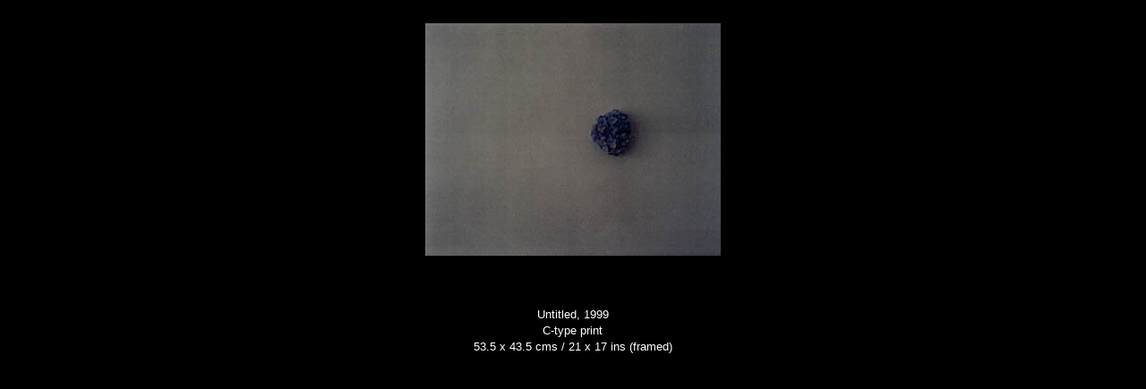

--- FILE ---
content_type: text/html; charset=iso-8859-1
request_url: https://aspreyjacques.com/saulfletcher/14.html
body_size: 531
content:
<!DOCTYPE html>
<html>
<head>
  <title>Untitled Document</title>
  <meta http-equiv="Content-Type" content="text/html; charset=iso-8859-1">
</head>
<body bgcolor="#000000" text="#FFFFFF" link="#FFFFFF" vlink="#FFFFFF" alink="#FFFFFF">
  <table width="100%" border="0" cellspacing="0" cellpadding="0" height="80%" align="center">
    <tr>
      <td>&nbsp;</td>
      <td>&nbsp;</td>
      <td>&nbsp;</td>
    </tr>
    <tr>
      <td>&nbsp;</td>
      <td>
        <div align="center">
          <table width="100" border="0" cellspacing="0" cellpadding="0">
            <tr>
              <td>&nbsp;</td>
              <td rowspan="2"><img src="14.jpg" width="330" height="260"></td>
              <td>&nbsp;</td>
            </tr>
            <tr>
              <td>&nbsp;</td>
              <td>&nbsp;</td>
            </tr>
            <tr>
              <td>&nbsp;</td>
              <td>
                <p align="center"><br>
                <br>
                <font face="Arial, Helvetica, sans-serif" size="-1">Untitled, 1999<br>
                C-type print<br>
                53.5 x 43.5 cms / 21 x 17 ins (framed)</font></p>
              </td>
              <td>&nbsp;</td>
            </tr>
          </table>
        </div>
      </td>
      <td>&nbsp;</td>
    </tr>
  </table>
<script defer src="https://static.cloudflareinsights.com/beacon.min.js/vcd15cbe7772f49c399c6a5babf22c1241717689176015" integrity="sha512-ZpsOmlRQV6y907TI0dKBHq9Md29nnaEIPlkf84rnaERnq6zvWvPUqr2ft8M1aS28oN72PdrCzSjY4U6VaAw1EQ==" data-cf-beacon='{"version":"2024.11.0","token":"9107a8c914ed425dab92af0ecbc7c0da","r":1,"server_timing":{"name":{"cfCacheStatus":true,"cfEdge":true,"cfExtPri":true,"cfL4":true,"cfOrigin":true,"cfSpeedBrain":true},"location_startswith":null}}' crossorigin="anonymous"></script>
</body>
</html>
